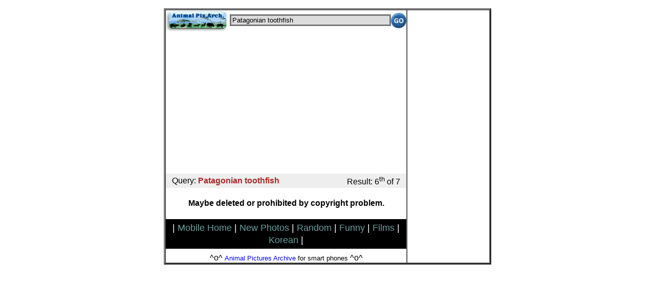

--- FILE ---
content_type: text/html; charset=UTF-8
request_url: http://m.animal.memozee.com/m.view.php?q=Patagonian+toothfish&p=5
body_size: 2357
content:

<!DOCTYPE html PUBLIC "-//W3C//DTD XHTML 1.0 Transitional//EN" "http://www.w3.org/TR/xhtml1/DTD/xhtml1-transitional.dtd">
<html xmlns="http://www.w3.org/1999/xhtml" lang="ko" xml:lang="ko">
<head>
<meta http-equiv="Content-Type" content="text/html; charset=utf-8" />
<meta name="viewport" content="user-scalable=no, initial-scale=1.0, maximum-scale=1.0, minimum-scale=1.0, width=device-width" />
<link rel="apple-touch-icon-precomposed" href="http://m.animal.memozee.com/icon/APA.png" />

<style type="text/css">
A:link {text-decoration: none}
A:visited {text-decoration: none; color: purple; }
A:active {text-decoration: none}
A:hover {text-decoration:none; color: red;}
body,table,tr,td {
	font-family:은고딕,나눔고딕,굴림,Verdana,Arial,Helvetica,sans-serif;
}
</style>

</head>
<script languages="JavaScript"><!--
function Set_Cookie( name, value, expires, path, domain, secure )
{
	// set time, it's in milliseconds
	var today = new Date();
	today.setTime( today.getTime() );

	/*
	   if the expires variable is set, make the correct
	   expires time, the current script below will set
	   it for x number of days, to make it for hours,
	   delete * 24, for minutes, delete * 60 * 24
	 */
	if ( expires )
	{
		expires = expires * 1000 * 60 * 60 * 24;
	}
	var expires_date = new Date( today.getTime() + (expires) );

	document.cookie = name + "=" +escape( value ) +
		( ( expires ) ? ";expires=" + expires_date.toGMTString() : "" ) +
		( ( path ) ? ";path=" + path : "" ) +
		( ( domain ) ? ";domain=" + domain : "" ) +
		( ( secure ) ? ";secure" : "" );
}

// this function gets the cookie, if it exists
// don't use this, it's weak and does not handle some cases
// correctly, this is just to maintain legacy information
// cookie name should not be substring of any other cookie name.
function Get_Cookie( name )
{
	var start = document.cookie.indexOf( name + "=" );
	var len = start + name.length + 1;
	if ( ( !start ) && ( name != document.cookie.substring( 0, name.length ) ) )
	{
		return null;
	}
	if ( start == -1 ) return null;
	var end = document.cookie.indexOf( ";", len );
	if ( end == -1 ) end = document.cookie.length;
	return unescape( document.cookie.substring( len, end ) );
}

// check and store window size in cookie
var winW = 320, winH = 480;

if (parseInt(navigator.appVersion)>3) {
	if (navigator.appName=="Netscape") {
		winW = window.innerWidth;
		winH = window.innerHeight;
	}
	if (navigator.appName.indexOf("Microsoft")!=-1) {
		winW = document.body.offsetWidth;
		winH = document.body.offsetHeight;
	}
}

// document.write("Window width = "+winW+"," +" height = "+winH);
if ( winH != Get_Cookie( 'APA_WINDOW_WIDTH') ) {
	Set_Cookie('APA_WINDOW_WIDTH', winW, 1, '/', '.m.animal.memozee.com', '');
	Set_Cookie('APA_WINDOW_HEIGHT', winH, 1, '/', '.m.animal.memozee.com', '');
	location.href(self.location);
}

--></script>

<body style="margin:0;padding:0">
<center><p><table border=3 width=640 height=800 cellpadding=0 cellspacing=0><tr><td valign=top>	</div>
<table border=0 cellpadding=0 cellspacing=0 align=center width=100%>
<form action="http://m.animal.memozee.com/m.list.php" method="get">
<TR><TD align=left width=125>
<a href="http://m.animal.memozee.com/"><img src="http://m.animal.memozee.com/img/APA_mobile_logo.jpg" border=0 width="120" height="40" alt="Animal Pictures Archive mobile" />
</a></TD>
<TD><input type="text"  name="q" style="WIDTH:100%;background-color:#DDDDDD;border:3px solid #777777;"
	value="Patagonian toothfish" /></TD>
<TD WIDTH=5></TD>
<TD width=35 align=right><input type="image" src="http://m.animal.memozee.com/img/go.jpg" height="30" /></TD>
</TR>
		</form>
</TABLE>
<center>
	<div id="adsense">

<script async src="//pagead2.googlesyndication.com/pagead/js/adsbygoogle.js"></script>
<!-- webhack -->
<ins class="adsbygoogle"
     style="display:block"
     data-ad-client="ca-pub-8155877059829995"
     data-ad-slot="3521602675"
     data-ad-format="auto"></ins>
<script>
(adsbygoogle = window.adsbygoogle || []).push({});
</script>

	</div>

<TABLE BORDER=0 width="100%" BGCOLOR="#EEEEEE"><TR>
<TD WIDTH=5></TD><TD ALIGN=LEFT>Query: <b><font color=brown>Patagonian toothfish</font></b></TD><TD ALIGN=RIGHT>Result: 6<sup>th</sup> of 7</TD><TD WIDTH=5></TD></TR></TABLE>
<h4>Maybe deleted or prohibited by copyright problem.</h4>
<table border=0 width="100%" cellpadding=5 cellspacing=0 bgcolor="black">
<td align=center style="line-height:1.5em;"><font size=+1 color=white>
   | 
<a href="http://m.animal.memozee.com/"><font color="#6B9F9F">Mobile Home</font></a> | 
<a href="http://m.animal.memozee.com/m.list.php"><font color="#6B9F9F">New Photos</font></a> | 
<a href="http://m.animal.memozee.com/m.random.php"><font color="#6B9F9F">Random</font></a> | 
<a href="http://m.animal.memozee.com/m.funny.php"><font color="#6B9F9F">Funny</font></a> | 
<a href="http://www.animal.memozee.com/animal_films/"><font color="#6B9F9F">Films</font></a> | 
<a href="http://m.animal.memozee.com/?lang=kr"><font color="#6B9F9F">Korean</font></a> | 

</font>
</td></tr></table>
<table border=0><tr><td height=3></td></tr></table>

^o^
 <font size=-1>
<a href="http://www.animal.memozee.com">
Animal Pictures Archive</a> for smart phones</a>
</font>
^o^
</center>

</td>
<td width=160 valign=top align=center>
</center>
</BODY>
</HTML>


--- FILE ---
content_type: text/html; charset=utf-8
request_url: https://www.google.com/recaptcha/api2/aframe
body_size: 269
content:
<!DOCTYPE HTML><html><head><meta http-equiv="content-type" content="text/html; charset=UTF-8"></head><body><script nonce="OHmheD1KDOBVVrSSuFXCqw">/** Anti-fraud and anti-abuse applications only. See google.com/recaptcha */ try{var clients={'sodar':'https://pagead2.googlesyndication.com/pagead/sodar?'};window.addEventListener("message",function(a){try{if(a.source===window.parent){var b=JSON.parse(a.data);var c=clients[b['id']];if(c){var d=document.createElement('img');d.src=c+b['params']+'&rc='+(localStorage.getItem("rc::a")?sessionStorage.getItem("rc::b"):"");window.document.body.appendChild(d);sessionStorage.setItem("rc::e",parseInt(sessionStorage.getItem("rc::e")||0)+1);localStorage.setItem("rc::h",'1768799604555');}}}catch(b){}});window.parent.postMessage("_grecaptcha_ready", "*");}catch(b){}</script></body></html>